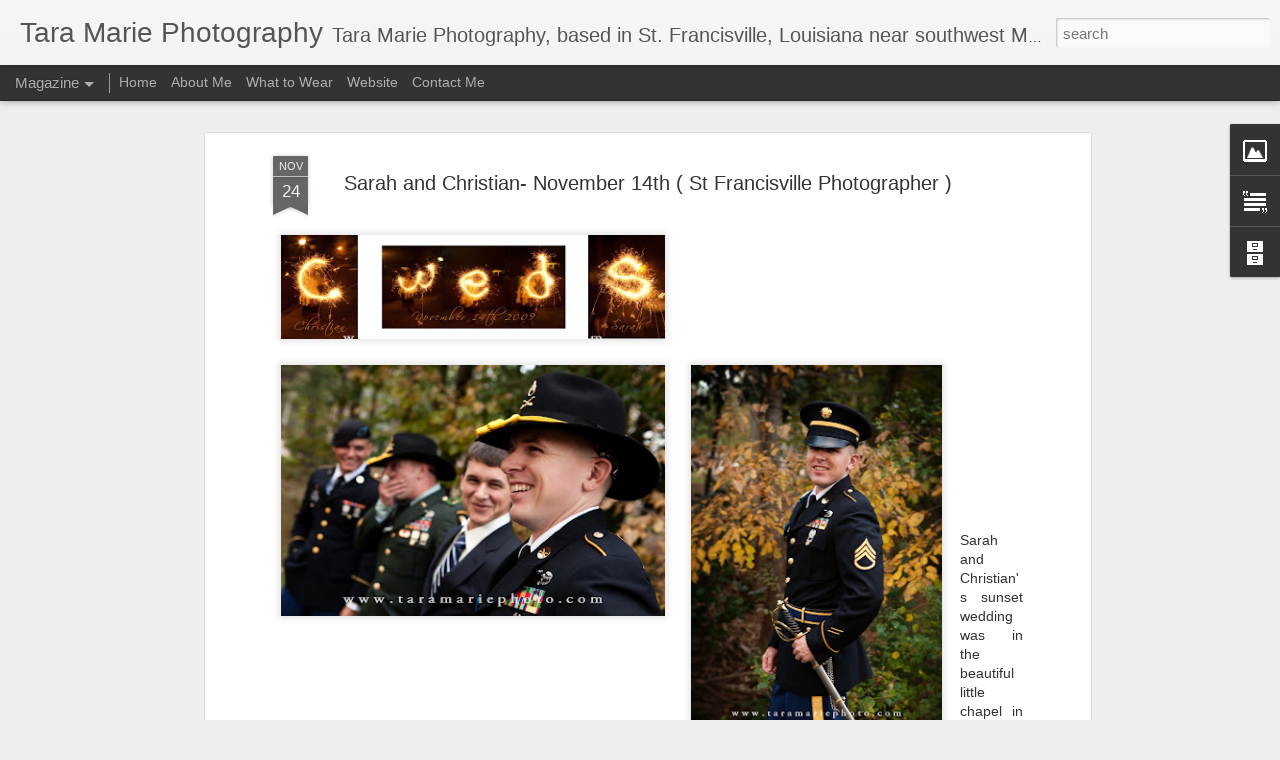

--- FILE ---
content_type: text/javascript; charset=UTF-8
request_url: https://blog.taramariephoto.com/?v=0&action=initial&widgetId=BlogArchive1&responseType=js&xssi_token=AOuZoY5OVEMD1JgrQK9CLuUiyXzXeNU5RA%3A1768780666719
body_size: 1626
content:
try {
_WidgetManager._HandleControllerResult('BlogArchive1', 'initial',{'url': 'https://blog.taramariephoto.com/search?updated-min\x3d1969-12-31T18:00:00-06:00\x26updated-max\x3d292278994-08-17T07:12:55Z\x26max-results\x3d50', 'name': 'All Posts', 'expclass': 'expanded', 'toggleId': 'ALL-0', 'post-count': 408, 'data': [{'url': 'https://blog.taramariephoto.com/2020/', 'name': '2020', 'expclass': 'expanded', 'toggleId': 'YEARLY-1577858400000', 'post-count': 5, 'data': [{'url': 'https://blog.taramariephoto.com/2020/12/', 'name': 'December', 'expclass': 'expanded', 'toggleId': 'MONTHLY-1606802400000', 'post-count': 1, 'posts': [{'title': '2020 Print and product prices', 'url': 'https://blog.taramariephoto.com/2020/12/2020-print-and-product-prices.html'}]}, {'url': 'https://blog.taramariephoto.com/2020/09/', 'name': 'September', 'expclass': 'collapsed', 'toggleId': 'MONTHLY-1598936400000', 'post-count': 1}, {'url': 'https://blog.taramariephoto.com/2020/03/', 'name': 'March', 'expclass': 'collapsed', 'toggleId': 'MONTHLY-1583042400000', 'post-count': 1}, {'url': 'https://blog.taramariephoto.com/2020/02/', 'name': 'February', 'expclass': 'collapsed', 'toggleId': 'MONTHLY-1580536800000', 'post-count': 1}, {'url': 'https://blog.taramariephoto.com/2020/01/', 'name': 'January', 'expclass': 'collapsed', 'toggleId': 'MONTHLY-1577858400000', 'post-count': 1}]}, {'url': 'https://blog.taramariephoto.com/2019/', 'name': '2019', 'expclass': 'collapsed', 'toggleId': 'YEARLY-1546322400000', 'post-count': 2, 'data': [{'url': 'https://blog.taramariephoto.com/2019/07/', 'name': 'July', 'expclass': 'collapsed', 'toggleId': 'MONTHLY-1561957200000', 'post-count': 2}]}, {'url': 'https://blog.taramariephoto.com/2018/', 'name': '2018', 'expclass': 'collapsed', 'toggleId': 'YEARLY-1514786400000', 'post-count': 10, 'data': [{'url': 'https://blog.taramariephoto.com/2018/09/', 'name': 'September', 'expclass': 'collapsed', 'toggleId': 'MONTHLY-1535778000000', 'post-count': 1}, {'url': 'https://blog.taramariephoto.com/2018/08/', 'name': 'August', 'expclass': 'collapsed', 'toggleId': 'MONTHLY-1533099600000', 'post-count': 2}, {'url': 'https://blog.taramariephoto.com/2018/05/', 'name': 'May', 'expclass': 'collapsed', 'toggleId': 'MONTHLY-1525150800000', 'post-count': 2}, {'url': 'https://blog.taramariephoto.com/2018/04/', 'name': 'April', 'expclass': 'collapsed', 'toggleId': 'MONTHLY-1522558800000', 'post-count': 3}, {'url': 'https://blog.taramariephoto.com/2018/03/', 'name': 'March', 'expclass': 'collapsed', 'toggleId': 'MONTHLY-1519884000000', 'post-count': 1}, {'url': 'https://blog.taramariephoto.com/2018/02/', 'name': 'February', 'expclass': 'collapsed', 'toggleId': 'MONTHLY-1517464800000', 'post-count': 1}]}, {'url': 'https://blog.taramariephoto.com/2017/', 'name': '2017', 'expclass': 'collapsed', 'toggleId': 'YEARLY-1483250400000', 'post-count': 9, 'data': [{'url': 'https://blog.taramariephoto.com/2017/12/', 'name': 'December', 'expclass': 'collapsed', 'toggleId': 'MONTHLY-1512108000000', 'post-count': 1}, {'url': 'https://blog.taramariephoto.com/2017/08/', 'name': 'August', 'expclass': 'collapsed', 'toggleId': 'MONTHLY-1501563600000', 'post-count': 2}, {'url': 'https://blog.taramariephoto.com/2017/07/', 'name': 'July', 'expclass': 'collapsed', 'toggleId': 'MONTHLY-1498885200000', 'post-count': 2}, {'url': 'https://blog.taramariephoto.com/2017/06/', 'name': 'June', 'expclass': 'collapsed', 'toggleId': 'MONTHLY-1496293200000', 'post-count': 1}, {'url': 'https://blog.taramariephoto.com/2017/05/', 'name': 'May', 'expclass': 'collapsed', 'toggleId': 'MONTHLY-1493614800000', 'post-count': 1}, {'url': 'https://blog.taramariephoto.com/2017/03/', 'name': 'March', 'expclass': 'collapsed', 'toggleId': 'MONTHLY-1488348000000', 'post-count': 1}, {'url': 'https://blog.taramariephoto.com/2017/01/', 'name': 'January', 'expclass': 'collapsed', 'toggleId': 'MONTHLY-1483250400000', 'post-count': 1}]}, {'url': 'https://blog.taramariephoto.com/2016/', 'name': '2016', 'expclass': 'collapsed', 'toggleId': 'YEARLY-1451628000000', 'post-count': 25, 'data': [{'url': 'https://blog.taramariephoto.com/2016/12/', 'name': 'December', 'expclass': 'collapsed', 'toggleId': 'MONTHLY-1480572000000', 'post-count': 3}, {'url': 'https://blog.taramariephoto.com/2016/11/', 'name': 'November', 'expclass': 'collapsed', 'toggleId': 'MONTHLY-1477976400000', 'post-count': 1}, {'url': 'https://blog.taramariephoto.com/2016/10/', 'name': 'October', 'expclass': 'collapsed', 'toggleId': 'MONTHLY-1475298000000', 'post-count': 1}, {'url': 'https://blog.taramariephoto.com/2016/09/', 'name': 'September', 'expclass': 'collapsed', 'toggleId': 'MONTHLY-1472706000000', 'post-count': 2}, {'url': 'https://blog.taramariephoto.com/2016/07/', 'name': 'July', 'expclass': 'collapsed', 'toggleId': 'MONTHLY-1467349200000', 'post-count': 5}, {'url': 'https://blog.taramariephoto.com/2016/06/', 'name': 'June', 'expclass': 'collapsed', 'toggleId': 'MONTHLY-1464757200000', 'post-count': 1}, {'url': 'https://blog.taramariephoto.com/2016/05/', 'name': 'May', 'expclass': 'collapsed', 'toggleId': 'MONTHLY-1462078800000', 'post-count': 4}, {'url': 'https://blog.taramariephoto.com/2016/04/', 'name': 'April', 'expclass': 'collapsed', 'toggleId': 'MONTHLY-1459486800000', 'post-count': 2}, {'url': 'https://blog.taramariephoto.com/2016/03/', 'name': 'March', 'expclass': 'collapsed', 'toggleId': 'MONTHLY-1456812000000', 'post-count': 2}, {'url': 'https://blog.taramariephoto.com/2016/02/', 'name': 'February', 'expclass': 'collapsed', 'toggleId': 'MONTHLY-1454306400000', 'post-count': 1}, {'url': 'https://blog.taramariephoto.com/2016/01/', 'name': 'January', 'expclass': 'collapsed', 'toggleId': 'MONTHLY-1451628000000', 'post-count': 3}]}, {'url': 'https://blog.taramariephoto.com/2015/', 'name': '2015', 'expclass': 'collapsed', 'toggleId': 'YEARLY-1420092000000', 'post-count': 15, 'data': [{'url': 'https://blog.taramariephoto.com/2015/12/', 'name': 'December', 'expclass': 'collapsed', 'toggleId': 'MONTHLY-1448949600000', 'post-count': 1}, {'url': 'https://blog.taramariephoto.com/2015/11/', 'name': 'November', 'expclass': 'collapsed', 'toggleId': 'MONTHLY-1446354000000', 'post-count': 1}, {'url': 'https://blog.taramariephoto.com/2015/10/', 'name': 'October', 'expclass': 'collapsed', 'toggleId': 'MONTHLY-1443675600000', 'post-count': 4}, {'url': 'https://blog.taramariephoto.com/2015/08/', 'name': 'August', 'expclass': 'collapsed', 'toggleId': 'MONTHLY-1438405200000', 'post-count': 3}, {'url': 'https://blog.taramariephoto.com/2015/07/', 'name': 'July', 'expclass': 'collapsed', 'toggleId': 'MONTHLY-1435726800000', 'post-count': 1}, {'url': 'https://blog.taramariephoto.com/2015/06/', 'name': 'June', 'expclass': 'collapsed', 'toggleId': 'MONTHLY-1433134800000', 'post-count': 2}, {'url': 'https://blog.taramariephoto.com/2015/04/', 'name': 'April', 'expclass': 'collapsed', 'toggleId': 'MONTHLY-1427864400000', 'post-count': 1}, {'url': 'https://blog.taramariephoto.com/2015/03/', 'name': 'March', 'expclass': 'collapsed', 'toggleId': 'MONTHLY-1425189600000', 'post-count': 1}, {'url': 'https://blog.taramariephoto.com/2015/02/', 'name': 'February', 'expclass': 'collapsed', 'toggleId': 'MONTHLY-1422770400000', 'post-count': 1}]}, {'url': 'https://blog.taramariephoto.com/2014/', 'name': '2014', 'expclass': 'collapsed', 'toggleId': 'YEARLY-1388556000000', 'post-count': 33, 'data': [{'url': 'https://blog.taramariephoto.com/2014/12/', 'name': 'December', 'expclass': 'collapsed', 'toggleId': 'MONTHLY-1417413600000', 'post-count': 1}, {'url': 'https://blog.taramariephoto.com/2014/11/', 'name': 'November', 'expclass': 'collapsed', 'toggleId': 'MONTHLY-1414818000000', 'post-count': 2}, {'url': 'https://blog.taramariephoto.com/2014/10/', 'name': 'October', 'expclass': 'collapsed', 'toggleId': 'MONTHLY-1412139600000', 'post-count': 1}, {'url': 'https://blog.taramariephoto.com/2014/09/', 'name': 'September', 'expclass': 'collapsed', 'toggleId': 'MONTHLY-1409547600000', 'post-count': 6}, {'url': 'https://blog.taramariephoto.com/2014/08/', 'name': 'August', 'expclass': 'collapsed', 'toggleId': 'MONTHLY-1406869200000', 'post-count': 4}, {'url': 'https://blog.taramariephoto.com/2014/07/', 'name': 'July', 'expclass': 'collapsed', 'toggleId': 'MONTHLY-1404190800000', 'post-count': 2}, {'url': 'https://blog.taramariephoto.com/2014/06/', 'name': 'June', 'expclass': 'collapsed', 'toggleId': 'MONTHLY-1401598800000', 'post-count': 8}, {'url': 'https://blog.taramariephoto.com/2014/04/', 'name': 'April', 'expclass': 'collapsed', 'toggleId': 'MONTHLY-1396328400000', 'post-count': 1}, {'url': 'https://blog.taramariephoto.com/2014/03/', 'name': 'March', 'expclass': 'collapsed', 'toggleId': 'MONTHLY-1393653600000', 'post-count': 4}, {'url': 'https://blog.taramariephoto.com/2014/02/', 'name': 'February', 'expclass': 'collapsed', 'toggleId': 'MONTHLY-1391234400000', 'post-count': 3}, {'url': 'https://blog.taramariephoto.com/2014/01/', 'name': 'January', 'expclass': 'collapsed', 'toggleId': 'MONTHLY-1388556000000', 'post-count': 1}]}, {'url': 'https://blog.taramariephoto.com/2013/', 'name': '2013', 'expclass': 'collapsed', 'toggleId': 'YEARLY-1357020000000', 'post-count': 32, 'data': [{'url': 'https://blog.taramariephoto.com/2013/11/', 'name': 'November', 'expclass': 'collapsed', 'toggleId': 'MONTHLY-1383282000000', 'post-count': 2}, {'url': 'https://blog.taramariephoto.com/2013/09/', 'name': 'September', 'expclass': 'collapsed', 'toggleId': 'MONTHLY-1378011600000', 'post-count': 1}, {'url': 'https://blog.taramariephoto.com/2013/07/', 'name': 'July', 'expclass': 'collapsed', 'toggleId': 'MONTHLY-1372654800000', 'post-count': 2}, {'url': 'https://blog.taramariephoto.com/2013/06/', 'name': 'June', 'expclass': 'collapsed', 'toggleId': 'MONTHLY-1370062800000', 'post-count': 7}, {'url': 'https://blog.taramariephoto.com/2013/05/', 'name': 'May', 'expclass': 'collapsed', 'toggleId': 'MONTHLY-1367384400000', 'post-count': 6}, {'url': 'https://blog.taramariephoto.com/2013/04/', 'name': 'April', 'expclass': 'collapsed', 'toggleId': 'MONTHLY-1364792400000', 'post-count': 7}, {'url': 'https://blog.taramariephoto.com/2013/03/', 'name': 'March', 'expclass': 'collapsed', 'toggleId': 'MONTHLY-1362117600000', 'post-count': 3}, {'url': 'https://blog.taramariephoto.com/2013/02/', 'name': 'February', 'expclass': 'collapsed', 'toggleId': 'MONTHLY-1359698400000', 'post-count': 3}, {'url': 'https://blog.taramariephoto.com/2013/01/', 'name': 'January', 'expclass': 'collapsed', 'toggleId': 'MONTHLY-1357020000000', 'post-count': 1}]}, {'url': 'https://blog.taramariephoto.com/2012/', 'name': '2012', 'expclass': 'collapsed', 'toggleId': 'YEARLY-1325397600000', 'post-count': 72, 'data': [{'url': 'https://blog.taramariephoto.com/2012/12/', 'name': 'December', 'expclass': 'collapsed', 'toggleId': 'MONTHLY-1354341600000', 'post-count': 4}, {'url': 'https://blog.taramariephoto.com/2012/11/', 'name': 'November', 'expclass': 'collapsed', 'toggleId': 'MONTHLY-1351746000000', 'post-count': 4}, {'url': 'https://blog.taramariephoto.com/2012/10/', 'name': 'October', 'expclass': 'collapsed', 'toggleId': 'MONTHLY-1349067600000', 'post-count': 15}, {'url': 'https://blog.taramariephoto.com/2012/09/', 'name': 'September', 'expclass': 'collapsed', 'toggleId': 'MONTHLY-1346475600000', 'post-count': 4}, {'url': 'https://blog.taramariephoto.com/2012/08/', 'name': 'August', 'expclass': 'collapsed', 'toggleId': 'MONTHLY-1343797200000', 'post-count': 3}, {'url': 'https://blog.taramariephoto.com/2012/06/', 'name': 'June', 'expclass': 'collapsed', 'toggleId': 'MONTHLY-1338526800000', 'post-count': 8}, {'url': 'https://blog.taramariephoto.com/2012/05/', 'name': 'May', 'expclass': 'collapsed', 'toggleId': 'MONTHLY-1335848400000', 'post-count': 9}, {'url': 'https://blog.taramariephoto.com/2012/04/', 'name': 'April', 'expclass': 'collapsed', 'toggleId': 'MONTHLY-1333256400000', 'post-count': 11}, {'url': 'https://blog.taramariephoto.com/2012/02/', 'name': 'February', 'expclass': 'collapsed', 'toggleId': 'MONTHLY-1328076000000', 'post-count': 4}, {'url': 'https://blog.taramariephoto.com/2012/01/', 'name': 'January', 'expclass': 'collapsed', 'toggleId': 'MONTHLY-1325397600000', 'post-count': 10}]}, {'url': 'https://blog.taramariephoto.com/2011/', 'name': '2011', 'expclass': 'collapsed', 'toggleId': 'YEARLY-1293861600000', 'post-count': 86, 'data': [{'url': 'https://blog.taramariephoto.com/2011/12/', 'name': 'December', 'expclass': 'collapsed', 'toggleId': 'MONTHLY-1322719200000', 'post-count': 4}, {'url': 'https://blog.taramariephoto.com/2011/11/', 'name': 'November', 'expclass': 'collapsed', 'toggleId': 'MONTHLY-1320123600000', 'post-count': 11}, {'url': 'https://blog.taramariephoto.com/2011/10/', 'name': 'October', 'expclass': 'collapsed', 'toggleId': 'MONTHLY-1317445200000', 'post-count': 13}, {'url': 'https://blog.taramariephoto.com/2011/09/', 'name': 'September', 'expclass': 'collapsed', 'toggleId': 'MONTHLY-1314853200000', 'post-count': 10}, {'url': 'https://blog.taramariephoto.com/2011/08/', 'name': 'August', 'expclass': 'collapsed', 'toggleId': 'MONTHLY-1312174800000', 'post-count': 3}, {'url': 'https://blog.taramariephoto.com/2011/07/', 'name': 'July', 'expclass': 'collapsed', 'toggleId': 'MONTHLY-1309496400000', 'post-count': 6}, {'url': 'https://blog.taramariephoto.com/2011/06/', 'name': 'June', 'expclass': 'collapsed', 'toggleId': 'MONTHLY-1306904400000', 'post-count': 10}, {'url': 'https://blog.taramariephoto.com/2011/05/', 'name': 'May', 'expclass': 'collapsed', 'toggleId': 'MONTHLY-1304226000000', 'post-count': 5}, {'url': 'https://blog.taramariephoto.com/2011/04/', 'name': 'April', 'expclass': 'collapsed', 'toggleId': 'MONTHLY-1301634000000', 'post-count': 7}, {'url': 'https://blog.taramariephoto.com/2011/03/', 'name': 'March', 'expclass': 'collapsed', 'toggleId': 'MONTHLY-1298959200000', 'post-count': 1}, {'url': 'https://blog.taramariephoto.com/2011/02/', 'name': 'February', 'expclass': 'collapsed', 'toggleId': 'MONTHLY-1296540000000', 'post-count': 8}, {'url': 'https://blog.taramariephoto.com/2011/01/', 'name': 'January', 'expclass': 'collapsed', 'toggleId': 'MONTHLY-1293861600000', 'post-count': 8}]}, {'url': 'https://blog.taramariephoto.com/2010/', 'name': '2010', 'expclass': 'collapsed', 'toggleId': 'YEARLY-1262325600000', 'post-count': 30, 'data': [{'url': 'https://blog.taramariephoto.com/2010/12/', 'name': 'December', 'expclass': 'collapsed', 'toggleId': 'MONTHLY-1291183200000', 'post-count': 2}, {'url': 'https://blog.taramariephoto.com/2010/11/', 'name': 'November', 'expclass': 'collapsed', 'toggleId': 'MONTHLY-1288587600000', 'post-count': 2}, {'url': 'https://blog.taramariephoto.com/2010/10/', 'name': 'October', 'expclass': 'collapsed', 'toggleId': 'MONTHLY-1285909200000', 'post-count': 3}, {'url': 'https://blog.taramariephoto.com/2010/09/', 'name': 'September', 'expclass': 'collapsed', 'toggleId': 'MONTHLY-1283317200000', 'post-count': 6}, {'url': 'https://blog.taramariephoto.com/2010/08/', 'name': 'August', 'expclass': 'collapsed', 'toggleId': 'MONTHLY-1280638800000', 'post-count': 6}, {'url': 'https://blog.taramariephoto.com/2010/07/', 'name': 'July', 'expclass': 'collapsed', 'toggleId': 'MONTHLY-1277960400000', 'post-count': 1}, {'url': 'https://blog.taramariephoto.com/2010/06/', 'name': 'June', 'expclass': 'collapsed', 'toggleId': 'MONTHLY-1275368400000', 'post-count': 1}, {'url': 'https://blog.taramariephoto.com/2010/04/', 'name': 'April', 'expclass': 'collapsed', 'toggleId': 'MONTHLY-1270098000000', 'post-count': 3}, {'url': 'https://blog.taramariephoto.com/2010/03/', 'name': 'March', 'expclass': 'collapsed', 'toggleId': 'MONTHLY-1267423200000', 'post-count': 3}, {'url': 'https://blog.taramariephoto.com/2010/02/', 'name': 'February', 'expclass': 'collapsed', 'toggleId': 'MONTHLY-1265004000000', 'post-count': 1}, {'url': 'https://blog.taramariephoto.com/2010/01/', 'name': 'January', 'expclass': 'collapsed', 'toggleId': 'MONTHLY-1262325600000', 'post-count': 2}]}, {'url': 'https://blog.taramariephoto.com/2009/', 'name': '2009', 'expclass': 'collapsed', 'toggleId': 'YEARLY-1230789600000', 'post-count': 35, 'data': [{'url': 'https://blog.taramariephoto.com/2009/11/', 'name': 'November', 'expclass': 'collapsed', 'toggleId': 'MONTHLY-1257051600000', 'post-count': 2}, {'url': 'https://blog.taramariephoto.com/2009/10/', 'name': 'October', 'expclass': 'collapsed', 'toggleId': 'MONTHLY-1254373200000', 'post-count': 2}, {'url': 'https://blog.taramariephoto.com/2009/09/', 'name': 'September', 'expclass': 'collapsed', 'toggleId': 'MONTHLY-1251781200000', 'post-count': 3}, {'url': 'https://blog.taramariephoto.com/2009/08/', 'name': 'August', 'expclass': 'collapsed', 'toggleId': 'MONTHLY-1249102800000', 'post-count': 3}, {'url': 'https://blog.taramariephoto.com/2009/07/', 'name': 'July', 'expclass': 'collapsed', 'toggleId': 'MONTHLY-1246424400000', 'post-count': 1}, {'url': 'https://blog.taramariephoto.com/2009/05/', 'name': 'May', 'expclass': 'collapsed', 'toggleId': 'MONTHLY-1241154000000', 'post-count': 5}, {'url': 'https://blog.taramariephoto.com/2009/04/', 'name': 'April', 'expclass': 'collapsed', 'toggleId': 'MONTHLY-1238562000000', 'post-count': 6}, {'url': 'https://blog.taramariephoto.com/2009/03/', 'name': 'March', 'expclass': 'collapsed', 'toggleId': 'MONTHLY-1235887200000', 'post-count': 3}, {'url': 'https://blog.taramariephoto.com/2009/02/', 'name': 'February', 'expclass': 'collapsed', 'toggleId': 'MONTHLY-1233468000000', 'post-count': 5}, {'url': 'https://blog.taramariephoto.com/2009/01/', 'name': 'January', 'expclass': 'collapsed', 'toggleId': 'MONTHLY-1230789600000', 'post-count': 5}]}, {'url': 'https://blog.taramariephoto.com/2008/', 'name': '2008', 'expclass': 'collapsed', 'toggleId': 'YEARLY-1199167200000', 'post-count': 52, 'data': [{'url': 'https://blog.taramariephoto.com/2008/12/', 'name': 'December', 'expclass': 'collapsed', 'toggleId': 'MONTHLY-1228111200000', 'post-count': 6}, {'url': 'https://blog.taramariephoto.com/2008/11/', 'name': 'November', 'expclass': 'collapsed', 'toggleId': 'MONTHLY-1225515600000', 'post-count': 9}, {'url': 'https://blog.taramariephoto.com/2008/10/', 'name': 'October', 'expclass': 'collapsed', 'toggleId': 'MONTHLY-1222837200000', 'post-count': 4}, {'url': 'https://blog.taramariephoto.com/2008/08/', 'name': 'August', 'expclass': 'collapsed', 'toggleId': 'MONTHLY-1217566800000', 'post-count': 5}, {'url': 'https://blog.taramariephoto.com/2008/07/', 'name': 'July', 'expclass': 'collapsed', 'toggleId': 'MONTHLY-1214888400000', 'post-count': 6}, {'url': 'https://blog.taramariephoto.com/2008/06/', 'name': 'June', 'expclass': 'collapsed', 'toggleId': 'MONTHLY-1212296400000', 'post-count': 3}, {'url': 'https://blog.taramariephoto.com/2008/05/', 'name': 'May', 'expclass': 'collapsed', 'toggleId': 'MONTHLY-1209618000000', 'post-count': 8}, {'url': 'https://blog.taramariephoto.com/2008/04/', 'name': 'April', 'expclass': 'collapsed', 'toggleId': 'MONTHLY-1207026000000', 'post-count': 3}, {'url': 'https://blog.taramariephoto.com/2008/03/', 'name': 'March', 'expclass': 'collapsed', 'toggleId': 'MONTHLY-1204351200000', 'post-count': 5}, {'url': 'https://blog.taramariephoto.com/2008/02/', 'name': 'February', 'expclass': 'collapsed', 'toggleId': 'MONTHLY-1201845600000', 'post-count': 2}, {'url': 'https://blog.taramariephoto.com/2008/01/', 'name': 'January', 'expclass': 'collapsed', 'toggleId': 'MONTHLY-1199167200000', 'post-count': 1}]}, {'url': 'https://blog.taramariephoto.com/2007/', 'name': '2007', 'expclass': 'collapsed', 'toggleId': 'YEARLY-1167631200000', 'post-count': 2, 'data': [{'url': 'https://blog.taramariephoto.com/2007/12/', 'name': 'December', 'expclass': 'collapsed', 'toggleId': 'MONTHLY-1196488800000', 'post-count': 2}]}], 'toggleopen': 'MONTHLY-1606802400000', 'style': 'HIERARCHY', 'title': 'Post History'});
} catch (e) {
  if (typeof log != 'undefined') {
    log('HandleControllerResult failed: ' + e);
  }
}


--- FILE ---
content_type: text/javascript; charset=UTF-8
request_url: https://blog.taramariephoto.com/?v=0&action=initial&widgetId=Image1&responseType=js&xssi_token=AOuZoY5OVEMD1JgrQK9CLuUiyXzXeNU5RA%3A1768780666719
body_size: 189
content:
try {
_WidgetManager._HandleControllerResult('Image1', 'initial',{'title': 'Tara', 'width': 130, 'height': 130, 'sourceUrl': 'https://blogger.googleusercontent.com/img/b/R29vZ2xl/AVvXsEhu8GnBs3HqNdczNpgW_qWPLBisT-UINOJ0cfMJ0_eSKV8YY3M3TJWh1BCFz91lFFt933eNYXoyzY7MbEMwASciZns2Kw5xgApOshYG70-ld2u9QaAqjhqPyh_WD_zdMWcRKmOCHxyfwSEG/s1600/IMG_4448+sq.jpg', 'caption': '', 'link': 'http://taramariephoto.blogspot.com/p/about-me.html', 'shrinkToFit': true, 'sectionWidth': 130});
} catch (e) {
  if (typeof log != 'undefined') {
    log('HandleControllerResult failed: ' + e);
  }
}


--- FILE ---
content_type: text/javascript; charset=UTF-8
request_url: https://blog.taramariephoto.com/?v=0&action=initial&widgetId=Text1&responseType=js&xssi_token=AOuZoY5OVEMD1JgrQK9CLuUiyXzXeNU5RA%3A1768780666719
body_size: 1
content:
try {
_WidgetManager._HandleControllerResult('Text1', 'initial',{'content': 'Tara Marie Morris, photographer. I\x27m a real, witty, educated, simple, friendly, observant, goofy, sometimes serious, artsy, practical, strong-headed, deadline-motivated, goal-oriented, God-thanking, cowgirly short blonde with blue eyes and a southern accent.\x3cbr/\x3e', 'title': ''});
} catch (e) {
  if (typeof log != 'undefined') {
    log('HandleControllerResult failed: ' + e);
  }
}


--- FILE ---
content_type: text/plain
request_url: https://www.google-analytics.com/j/collect?v=1&_v=j102&a=1770799595&t=pageview&_s=1&dl=https%3A%2F%2Fblog.taramariephoto.com%2F2009%2F11%2Fsarah-and-christian-november-14th.html&ul=en-us%40posix&dt=Tara%20Marie%20Photography%3A%20Sarah%20and%20Christian-%20November%2014th%20(%20St%20Francisville%20Photographer%20)&sr=1280x720&vp=1280x720&_u=IEBAAEABAAAAACAAI~&jid=355479769&gjid=179937004&cid=68336912.1768780668&tid=UA-31368140-1&_gid=410758518.1768780668&_r=1&_slc=1&z=1824745401
body_size: -452
content:
2,cG-L04XLJJP6Z